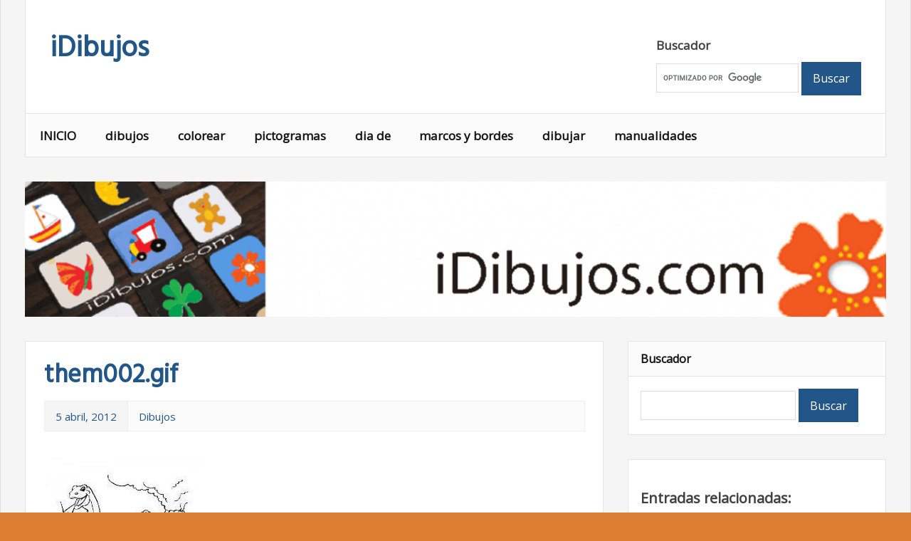

--- FILE ---
content_type: text/html; charset=UTF-8
request_url: https://www.idibujos.com/imagenes-dinosaurios/them002-gif
body_size: 11717
content:
<!DOCTYPE html><html lang="es"><head><meta charset="UTF-8"><meta name="viewport" content="width=device-width, initial-scale=1"><link rel="profile" href="https://gmpg.org/xfn/11"><link rel="pingback" href="https://www.idibujos.com/xmlrpc.php"><meta name='robots' content='index, follow, max-image-preview:large, max-snippet:-1, max-video-preview:-1' /><title>them002.gif - iDibujos</title><meta name="description" content="Dibujos e imágenes sobre them002.gif en iDibujos" /><link rel="canonical" href="https://www.idibujos.com/imagenes-dinosaurios/them002-gif/" /><meta property="og:locale" content="es_ES" /><meta property="og:type" content="article" /><meta property="og:title" content="them002.gif - iDibujos" /><meta property="og:description" content="Dibujos e imágenes sobre them002.gif en iDibujos" /><meta property="og:url" content="https://www.idibujos.com/imagenes-dinosaurios/them002-gif/" /><meta property="og:site_name" content="iDibujos" /><meta property="og:image" content="https://www.idibujos.com/imagenes-dinosaurios/them002-gif" /><meta property="og:image:width" content="600" /><meta property="og:image:height" content="800" /><meta property="og:image:type" content="image/jpeg" /><meta name="twitter:card" content="summary_large_image" /><meta name="twitter:site" content="@iDibujos" /> <script type="application/ld+json" class="yoast-schema-graph">{"@context":"https://schema.org","@graph":[{"@type":"WebPage","@id":"https://www.idibujos.com/imagenes-dinosaurios/them002-gif/","url":"https://www.idibujos.com/imagenes-dinosaurios/them002-gif/","name":"them002.gif - iDibujos","isPartOf":{"@id":"https://www.idibujos.com/#website"},"primaryImageOfPage":{"@id":"https://www.idibujos.com/imagenes-dinosaurios/them002-gif/#primaryimage"},"image":{"@id":"https://www.idibujos.com/imagenes-dinosaurios/them002-gif/#primaryimage"},"thumbnailUrl":"https://www.idibujos.com/wp-content/uploads/2012/04/them002.gif.jpg","datePublished":"2012-04-05T22:10:56+00:00","description":"Dibujos e imágenes sobre them002.gif en iDibujos","breadcrumb":{"@id":"https://www.idibujos.com/imagenes-dinosaurios/them002-gif/#breadcrumb"},"inLanguage":"es","potentialAction":[{"@type":"ReadAction","target":["https://www.idibujos.com/imagenes-dinosaurios/them002-gif/"]}]},{"@type":"ImageObject","inLanguage":"es","@id":"https://www.idibujos.com/imagenes-dinosaurios/them002-gif/#primaryimage","url":"https://www.idibujos.com/wp-content/uploads/2012/04/them002.gif.jpg","contentUrl":"https://www.idibujos.com/wp-content/uploads/2012/04/them002.gif.jpg","width":"600","height":"800"},{"@type":"BreadcrumbList","@id":"https://www.idibujos.com/imagenes-dinosaurios/them002-gif/#breadcrumb","itemListElement":[{"@type":"ListItem","position":1,"name":"Portada","item":"https://www.idibujos.com/"},{"@type":"ListItem","position":2,"name":"IMAGENES DINOSAURIOS","item":"https://www.idibujos.com/imagenes-dinosaurios"},{"@type":"ListItem","position":3,"name":"them002.gif"}]},{"@type":"WebSite","@id":"https://www.idibujos.com/#website","url":"https://www.idibujos.com/","name":"iDibujos","description":"Dibujos para imprimir y colorear.","potentialAction":[{"@type":"SearchAction","target":{"@type":"EntryPoint","urlTemplate":"https://www.idibujos.com/?s={search_term_string}"},"query-input":{"@type":"PropertyValueSpecification","valueRequired":true,"valueName":"search_term_string"}}],"inLanguage":"es"}]}</script> <link rel='dns-prefetch' href='//www.googletagmanager.com' /><link rel='dns-prefetch' href='//fonts.googleapis.com' /><link rel='dns-prefetch' href='//pagead2.googlesyndication.com' /><link rel="alternate" type="application/rss+xml" title="iDibujos &raquo; Feed" href="https://www.idibujos.com/feed" /><link rel="alternate" type="application/rss+xml" title="iDibujos &raquo; Feed de los comentarios" href="https://www.idibujos.com/comments/feed" /><link rel="alternate" title="oEmbed (JSON)" type="application/json+oembed" href="https://www.idibujos.com/wp-json/oembed/1.0/embed?url=https%3A%2F%2Fwww.idibujos.com%2Fimagenes-dinosaurios%2Fthem002-gif" /><link rel="alternate" title="oEmbed (XML)" type="text/xml+oembed" href="https://www.idibujos.com/wp-json/oembed/1.0/embed?url=https%3A%2F%2Fwww.idibujos.com%2Fimagenes-dinosaurios%2Fthem002-gif&#038;format=xml" /><style id='wp-img-auto-sizes-contain-inline-css' type='text/css'>img:is([sizes=auto i],[sizes^="auto," i]){contain-intrinsic-size:3000px 1500px}
/*# sourceURL=wp-img-auto-sizes-contain-inline-css */</style><style id='wp-emoji-styles-inline-css' type='text/css'>img.wp-smiley, img.emoji {
		display: inline !important;
		border: none !important;
		box-shadow: none !important;
		height: 1em !important;
		width: 1em !important;
		margin: 0 0.07em !important;
		vertical-align: -0.1em !important;
		background: none !important;
		padding: 0 !important;
	}
/*# sourceURL=wp-emoji-styles-inline-css */</style><link rel='stylesheet' id='wp-block-library-css' href='https://www.idibujos.com/wp-includes/css/dist/block-library/style.min.css?ver=4516cb34b3e402b814f9233c4cff9a11' type='text/css' media='all' /><style id='global-styles-inline-css' type='text/css'>:root{--wp--preset--aspect-ratio--square: 1;--wp--preset--aspect-ratio--4-3: 4/3;--wp--preset--aspect-ratio--3-4: 3/4;--wp--preset--aspect-ratio--3-2: 3/2;--wp--preset--aspect-ratio--2-3: 2/3;--wp--preset--aspect-ratio--16-9: 16/9;--wp--preset--aspect-ratio--9-16: 9/16;--wp--preset--color--black: #000000;--wp--preset--color--cyan-bluish-gray: #abb8c3;--wp--preset--color--white: #ffffff;--wp--preset--color--pale-pink: #f78da7;--wp--preset--color--vivid-red: #cf2e2e;--wp--preset--color--luminous-vivid-orange: #ff6900;--wp--preset--color--luminous-vivid-amber: #fcb900;--wp--preset--color--light-green-cyan: #7bdcb5;--wp--preset--color--vivid-green-cyan: #00d084;--wp--preset--color--pale-cyan-blue: #8ed1fc;--wp--preset--color--vivid-cyan-blue: #0693e3;--wp--preset--color--vivid-purple: #9b51e0;--wp--preset--gradient--vivid-cyan-blue-to-vivid-purple: linear-gradient(135deg,rgb(6,147,227) 0%,rgb(155,81,224) 100%);--wp--preset--gradient--light-green-cyan-to-vivid-green-cyan: linear-gradient(135deg,rgb(122,220,180) 0%,rgb(0,208,130) 100%);--wp--preset--gradient--luminous-vivid-amber-to-luminous-vivid-orange: linear-gradient(135deg,rgb(252,185,0) 0%,rgb(255,105,0) 100%);--wp--preset--gradient--luminous-vivid-orange-to-vivid-red: linear-gradient(135deg,rgb(255,105,0) 0%,rgb(207,46,46) 100%);--wp--preset--gradient--very-light-gray-to-cyan-bluish-gray: linear-gradient(135deg,rgb(238,238,238) 0%,rgb(169,184,195) 100%);--wp--preset--gradient--cool-to-warm-spectrum: linear-gradient(135deg,rgb(74,234,220) 0%,rgb(151,120,209) 20%,rgb(207,42,186) 40%,rgb(238,44,130) 60%,rgb(251,105,98) 80%,rgb(254,248,76) 100%);--wp--preset--gradient--blush-light-purple: linear-gradient(135deg,rgb(255,206,236) 0%,rgb(152,150,240) 100%);--wp--preset--gradient--blush-bordeaux: linear-gradient(135deg,rgb(254,205,165) 0%,rgb(254,45,45) 50%,rgb(107,0,62) 100%);--wp--preset--gradient--luminous-dusk: linear-gradient(135deg,rgb(255,203,112) 0%,rgb(199,81,192) 50%,rgb(65,88,208) 100%);--wp--preset--gradient--pale-ocean: linear-gradient(135deg,rgb(255,245,203) 0%,rgb(182,227,212) 50%,rgb(51,167,181) 100%);--wp--preset--gradient--electric-grass: linear-gradient(135deg,rgb(202,248,128) 0%,rgb(113,206,126) 100%);--wp--preset--gradient--midnight: linear-gradient(135deg,rgb(2,3,129) 0%,rgb(40,116,252) 100%);--wp--preset--font-size--small: 13px;--wp--preset--font-size--medium: 20px;--wp--preset--font-size--large: 36px;--wp--preset--font-size--x-large: 42px;--wp--preset--spacing--20: 0.44rem;--wp--preset--spacing--30: 0.67rem;--wp--preset--spacing--40: 1rem;--wp--preset--spacing--50: 1.5rem;--wp--preset--spacing--60: 2.25rem;--wp--preset--spacing--70: 3.38rem;--wp--preset--spacing--80: 5.06rem;--wp--preset--shadow--natural: 6px 6px 9px rgba(0, 0, 0, 0.2);--wp--preset--shadow--deep: 12px 12px 50px rgba(0, 0, 0, 0.4);--wp--preset--shadow--sharp: 6px 6px 0px rgba(0, 0, 0, 0.2);--wp--preset--shadow--outlined: 6px 6px 0px -3px rgb(255, 255, 255), 6px 6px rgb(0, 0, 0);--wp--preset--shadow--crisp: 6px 6px 0px rgb(0, 0, 0);}:where(.is-layout-flex){gap: 0.5em;}:where(.is-layout-grid){gap: 0.5em;}body .is-layout-flex{display: flex;}.is-layout-flex{flex-wrap: wrap;align-items: center;}.is-layout-flex > :is(*, div){margin: 0;}body .is-layout-grid{display: grid;}.is-layout-grid > :is(*, div){margin: 0;}:where(.wp-block-columns.is-layout-flex){gap: 2em;}:where(.wp-block-columns.is-layout-grid){gap: 2em;}:where(.wp-block-post-template.is-layout-flex){gap: 1.25em;}:where(.wp-block-post-template.is-layout-grid){gap: 1.25em;}.has-black-color{color: var(--wp--preset--color--black) !important;}.has-cyan-bluish-gray-color{color: var(--wp--preset--color--cyan-bluish-gray) !important;}.has-white-color{color: var(--wp--preset--color--white) !important;}.has-pale-pink-color{color: var(--wp--preset--color--pale-pink) !important;}.has-vivid-red-color{color: var(--wp--preset--color--vivid-red) !important;}.has-luminous-vivid-orange-color{color: var(--wp--preset--color--luminous-vivid-orange) !important;}.has-luminous-vivid-amber-color{color: var(--wp--preset--color--luminous-vivid-amber) !important;}.has-light-green-cyan-color{color: var(--wp--preset--color--light-green-cyan) !important;}.has-vivid-green-cyan-color{color: var(--wp--preset--color--vivid-green-cyan) !important;}.has-pale-cyan-blue-color{color: var(--wp--preset--color--pale-cyan-blue) !important;}.has-vivid-cyan-blue-color{color: var(--wp--preset--color--vivid-cyan-blue) !important;}.has-vivid-purple-color{color: var(--wp--preset--color--vivid-purple) !important;}.has-black-background-color{background-color: var(--wp--preset--color--black) !important;}.has-cyan-bluish-gray-background-color{background-color: var(--wp--preset--color--cyan-bluish-gray) !important;}.has-white-background-color{background-color: var(--wp--preset--color--white) !important;}.has-pale-pink-background-color{background-color: var(--wp--preset--color--pale-pink) !important;}.has-vivid-red-background-color{background-color: var(--wp--preset--color--vivid-red) !important;}.has-luminous-vivid-orange-background-color{background-color: var(--wp--preset--color--luminous-vivid-orange) !important;}.has-luminous-vivid-amber-background-color{background-color: var(--wp--preset--color--luminous-vivid-amber) !important;}.has-light-green-cyan-background-color{background-color: var(--wp--preset--color--light-green-cyan) !important;}.has-vivid-green-cyan-background-color{background-color: var(--wp--preset--color--vivid-green-cyan) !important;}.has-pale-cyan-blue-background-color{background-color: var(--wp--preset--color--pale-cyan-blue) !important;}.has-vivid-cyan-blue-background-color{background-color: var(--wp--preset--color--vivid-cyan-blue) !important;}.has-vivid-purple-background-color{background-color: var(--wp--preset--color--vivid-purple) !important;}.has-black-border-color{border-color: var(--wp--preset--color--black) !important;}.has-cyan-bluish-gray-border-color{border-color: var(--wp--preset--color--cyan-bluish-gray) !important;}.has-white-border-color{border-color: var(--wp--preset--color--white) !important;}.has-pale-pink-border-color{border-color: var(--wp--preset--color--pale-pink) !important;}.has-vivid-red-border-color{border-color: var(--wp--preset--color--vivid-red) !important;}.has-luminous-vivid-orange-border-color{border-color: var(--wp--preset--color--luminous-vivid-orange) !important;}.has-luminous-vivid-amber-border-color{border-color: var(--wp--preset--color--luminous-vivid-amber) !important;}.has-light-green-cyan-border-color{border-color: var(--wp--preset--color--light-green-cyan) !important;}.has-vivid-green-cyan-border-color{border-color: var(--wp--preset--color--vivid-green-cyan) !important;}.has-pale-cyan-blue-border-color{border-color: var(--wp--preset--color--pale-cyan-blue) !important;}.has-vivid-cyan-blue-border-color{border-color: var(--wp--preset--color--vivid-cyan-blue) !important;}.has-vivid-purple-border-color{border-color: var(--wp--preset--color--vivid-purple) !important;}.has-vivid-cyan-blue-to-vivid-purple-gradient-background{background: var(--wp--preset--gradient--vivid-cyan-blue-to-vivid-purple) !important;}.has-light-green-cyan-to-vivid-green-cyan-gradient-background{background: var(--wp--preset--gradient--light-green-cyan-to-vivid-green-cyan) !important;}.has-luminous-vivid-amber-to-luminous-vivid-orange-gradient-background{background: var(--wp--preset--gradient--luminous-vivid-amber-to-luminous-vivid-orange) !important;}.has-luminous-vivid-orange-to-vivid-red-gradient-background{background: var(--wp--preset--gradient--luminous-vivid-orange-to-vivid-red) !important;}.has-very-light-gray-to-cyan-bluish-gray-gradient-background{background: var(--wp--preset--gradient--very-light-gray-to-cyan-bluish-gray) !important;}.has-cool-to-warm-spectrum-gradient-background{background: var(--wp--preset--gradient--cool-to-warm-spectrum) !important;}.has-blush-light-purple-gradient-background{background: var(--wp--preset--gradient--blush-light-purple) !important;}.has-blush-bordeaux-gradient-background{background: var(--wp--preset--gradient--blush-bordeaux) !important;}.has-luminous-dusk-gradient-background{background: var(--wp--preset--gradient--luminous-dusk) !important;}.has-pale-ocean-gradient-background{background: var(--wp--preset--gradient--pale-ocean) !important;}.has-electric-grass-gradient-background{background: var(--wp--preset--gradient--electric-grass) !important;}.has-midnight-gradient-background{background: var(--wp--preset--gradient--midnight) !important;}.has-small-font-size{font-size: var(--wp--preset--font-size--small) !important;}.has-medium-font-size{font-size: var(--wp--preset--font-size--medium) !important;}.has-large-font-size{font-size: var(--wp--preset--font-size--large) !important;}.has-x-large-font-size{font-size: var(--wp--preset--font-size--x-large) !important;}
/*# sourceURL=global-styles-inline-css */</style><style id='classic-theme-styles-inline-css' type='text/css'>/*! This file is auto-generated */
.wp-block-button__link{color:#fff;background-color:#32373c;border-radius:9999px;box-shadow:none;text-decoration:none;padding:calc(.667em + 2px) calc(1.333em + 2px);font-size:1.125em}.wp-block-file__button{background:#32373c;color:#fff;text-decoration:none}
/*# sourceURL=/wp-includes/css/classic-themes.min.css */</style><link rel='stylesheet' id='cmplz-general-css' href='https://www.idibujos.com/wp-content/plugins/complianz-gdpr/assets/css/cookieblocker.min.css?ver=1741724570' type='text/css' media='all' /><link rel='stylesheet' id='crp-style-grid-css' href='https://www.idibujos.com/wp-content/plugins/contextual-related-posts/css/grid.min.css?ver=4.1.0' type='text/css' media='all' /><style id='crp-style-grid-inline-css' type='text/css'>.crp_related.crp-grid ul li a.crp_link {
				grid-template-rows: 150px auto;
			}
			.crp_related.crp-grid ul {
				grid-template-columns: repeat(auto-fill, minmax(150px, 1fr));
			}
			
/*# sourceURL=crp-style-grid-inline-css */</style><link rel='stylesheet' id='zeemagazine-stylesheet-css' href='https://www.idibujos.com/wp-content/cache/autoptimize/css/autoptimize_single_819beedd35910f1797ccdf696210d2b6.css?ver=4516cb34b3e402b814f9233c4cff9a11' type='text/css' media='all' /><link rel='stylesheet' id='zeemagazine-genericons-css' href='https://www.idibujos.com/wp-content/cache/autoptimize/css/autoptimize_single_5ac895a32cdbb267fbefed5d50109b5b.css?ver=4516cb34b3e402b814f9233c4cff9a11' type='text/css' media='all' /><link rel='stylesheet' id='zeemagazine-default-fonts-css' href='//fonts.googleapis.com/css?family=Open+Sans%7CHind&#038;subset=latin%2Clatin-ext' type='text/css' media='all' /> <script type="text/javascript" src="https://www.idibujos.com/wp-includes/js/jquery/jquery.min.js?ver=3.7.1" id="jquery-core-js"></script> <script type="text/javascript" src="https://www.idibujos.com/wp-includes/js/jquery/jquery-migrate.min.js?ver=3.4.1" id="jquery-migrate-js"></script> <script type="text/javascript" src="https://www.idibujos.com/wp-content/themes/zeemagazine/js/navigation.js?ver=4516cb34b3e402b814f9233c4cff9a11" id="zeemagazine-jquery-navigation-js"></script> <script type="text/javascript" src="https://www.idibujos.com/wp-content/themes/zeemagazine/js/sidebar.js?ver=4516cb34b3e402b814f9233c4cff9a11" id="zeemagazine-jquery-sidebar-js"></script> 
 <script type="text/javascript" src="https://www.googletagmanager.com/gtag/js?id=GT-5R4WJ8H" id="google_gtagjs-js" async></script> <script type="text/javascript" id="google_gtagjs-js-after">window.dataLayer = window.dataLayer || [];function gtag(){dataLayer.push(arguments);}
gtag("set","linker",{"domains":["www.idibujos.com"]});
gtag("js", new Date());
gtag("set", "developer_id.dZTNiMT", true);
gtag("config", "GT-5R4WJ8H");
 window._googlesitekit = window._googlesitekit || {}; window._googlesitekit.throttledEvents = []; window._googlesitekit.gtagEvent = (name, data) => { var key = JSON.stringify( { name, data } ); if ( !! window._googlesitekit.throttledEvents[ key ] ) { return; } window._googlesitekit.throttledEvents[ key ] = true; setTimeout( () => { delete window._googlesitekit.throttledEvents[ key ]; }, 5 ); gtag( "event", name, { ...data, event_source: "site-kit" } ); }; 
//# sourceURL=google_gtagjs-js-after</script> <link rel="https://api.w.org/" href="https://www.idibujos.com/wp-json/" /><link rel="alternate" title="JSON" type="application/json" href="https://www.idibujos.com/wp-json/wp/v2/media/741" /><link rel="EditURI" type="application/rsd+xml" title="RSD" href="https://www.idibujos.com/xmlrpc.php?rsd" /><meta name="generator" content="Site Kit by Google 1.170.0" /><script data-ad-client="ca-pub-3936059839131927" async src="https://pagead2.googlesyndication.com/pagead/js/adsbygoogle.js"></script><link href="https://www.idibujos.com/wp-content/cache/autoptimize/css/autoptimize_single_14f401a3993f8a2732a29f45053e7cea.css" rel="stylesheet" type="text/css" /> <!--[if lt ie 8]><link href="https://www.idibujos.com/wp-content/plugins/picasa-images-express/picasa-image-express-IE.css" rel="stylesheet" type="text/css" /> <![endif]-->  <script language="Javascript">Begin
document.oncontextmenu = function(){return false}
// End</script>  <script type="text/javascript">// IE Evitar seleccion de texto
document.onselectstart=function(){
if (event.srcElement.type != "text" && event.srcElement.type != "textarea" && event.srcElement.type != "password")
return false
else return true;
};

// FIREFOX Evitar seleccion de texto
if (window.sidebar){
document.onmousedown=function(e){
var obj=e.target;
if (obj.tagName.toUpperCase() == "INPUT" || obj.tagName.toUpperCase() == "TEXTAREA" || obj.tagName.toUpperCase() == "PASSWORD")
return true;
/*else if (obj.tagName=="BUTTON"){
return true;
}*/
else
return false;
}
}
// End</script>    <script language="Javascript">// Begin
document.ondragstart = function(){return false}</script> <style>.cmplz-hidden {
					display: none !important;
				}</style><meta name="google-adsense-platform-account" content="ca-host-pub-2644536267352236"><meta name="google-adsense-platform-domain" content="sitekit.withgoogle.com"> <style type="text/css" id="custom-background-css">body.custom-background { background-color: #dd7e35; }</style> <script type="text/javascript" async="async" src="https://pagead2.googlesyndication.com/pagead/js/adsbygoogle.js?client=ca-pub-3936059839131927&amp;host=ca-host-pub-2644536267352236" crossorigin="anonymous"></script> </head><body data-rsssl=1 class="attachment wp-singular attachment-template-default single single-attachment postid-741 attachmentid-741 attachment-jpeg custom-background wp-theme-zeemagazine"><div id="page" class="hfeed site"> <a class="skip-link screen-reader-text" href="#content">Skip to content</a><header id="masthead" class="site-header clearfix" role="banner"><div class="header-main clearfix"><div id="logo" class="site-branding clearfix"> <a href="https://www.idibujos.com/" title="iDibujos" rel="home"><h1 class="site-title">iDibujos</h1> </a></div><div class="header-content-wrap"><div id="header-content" class="header-content clearfix"><div class="header-widgets clearfix"><aside id="text-14" class="header-widget widget_text"><h4 class="header-widget-title">Buscador</h4><div class="textwidget"><form action="https://www.google.es" id="cse-search-box" target="_blank"><div> <input type="hidden" name="cx" value="partner-pub-2437521056158914:4393452630" /> <input type="hidden" name="ie" value="UTF-8" /> <input type="text" name="q" size="18" /> <input type="submit" name="sa" value="Buscar" /></div></form> <script type="text/javascript" src="https://www.google.es/coop/cse/brand?form=cse-search-box&amp;lang=es"></script> </div></aside></div></div></div></div><nav id="main-navigation" class="primary-navigation navigation clearfix" role="navigation"><ul id="menu-menu" class="main-navigation-menu"><li id="menu-item-3256" class="menu-item menu-item-type-custom menu-item-object-custom menu-item-home menu-item-3256"><a href="https://www.idibujos.com">INICIO</a></li><li id="menu-item-3244" class="menu-item menu-item-type-taxonomy menu-item-object-category menu-item-3244"><a href="https://www.idibujos.com/category/dibujos">dibujos</a></li><li id="menu-item-3245" class="menu-item menu-item-type-taxonomy menu-item-object-category menu-item-3245"><a href="https://www.idibujos.com/category/colorear-2">colorear</a></li><li id="menu-item-3246" class="menu-item menu-item-type-taxonomy menu-item-object-category menu-item-3246"><a href="https://www.idibujos.com/category/pictogramas">pictogramas</a></li><li id="menu-item-3247" class="menu-item menu-item-type-taxonomy menu-item-object-category menu-item-3247"><a href="https://www.idibujos.com/category/dia-de">dia de</a></li><li id="menu-item-3248" class="menu-item menu-item-type-taxonomy menu-item-object-category menu-item-3248"><a href="https://www.idibujos.com/category/marcos-y-bordes">marcos y bordes</a></li><li id="menu-item-3249" class="menu-item menu-item-type-taxonomy menu-item-object-category menu-item-3249"><a href="https://www.idibujos.com/category/dibujar">dibujar</a></li><li id="menu-item-3250" class="menu-item menu-item-type-taxonomy menu-item-object-category menu-item-3250"><a href="https://www.idibujos.com/category/manualidades">manualidades</a></li></ul></nav></header><div id="headimg" class="header-image"> <img src="https://www.idibujos.com/wp-content/uploads/2015/03/cropped-idibujos_com.png" /></div><div id="content" class="site-content clearfix"><section id="primary" class="content-area"><main id="main" class="site-main" role="main"><article id="post-741" class="post-741 attachment type-attachment status-inherit hentry"><header class="entry-header"><h1 class="entry-title">them002.gif</h1><div class="entry-meta clearfix"><span class="meta-date"><a href="https://www.idibujos.com/imagenes-dinosaurios/them002-gif" title="22:10" rel="bookmark"><time class="entry-date published updated" datetime="2012-04-05T22:10:56+00:00">5 abril, 2012</time></a></span><span class="meta-author"> <span class="author vcard"><a class="url fn n" href="https://www.idibujos.com/author/idib12xlc" title="View all posts by Dibujos" rel="author">Dibujos</a></span></span></div></header><div class="entry-content clearfix"><div class="entry-thumbnail"></div><p class="attachment"><a href='https://www.idibujos.com/wp-content/uploads/2012/04/them002.gif.jpg'><img fetchpriority="high" decoding="async" width="225" height="300" src="https://www.idibujos.com/wp-content/uploads/2012/04/them002.gif-225x300.jpg" class="attachment-medium size-medium" alt="" srcset="https://www.idibujos.com/wp-content/uploads/2012/04/them002.gif-225x300.jpg 225w, https://www.idibujos.com/wp-content/uploads/2012/04/them002.gif.jpg 600w" sizes="(max-width: 225px) 100vw, 225px" /></a></p><div><p>them002.gif para imprimir y pintar para niños y niñas.</p></div><div><p>En iDibujos tienes muchísimos dibujos como them002.gif totalmente gratis para imprimir, pintar y colorear si lo deseas, para entretenimiento o estudio, ya sea para hacer en casa o en cualquier centro educativo, en clase, en la escuela o colegio y talleres escolares.  También puedes descargar them002.gif.</p></div><div><p>them002.gif</p></div><div><p>Los dibujos son un lenguaje universal que todo el mundo entiende y que es un excelente apoyo a la educación para aprender distintas disciplinas y asignaturas incrementando las habilidades de los niños. A través de los dibujos transmitimos ideas, sentimientos, conocimientos, signos y cualquier otra representación gráfica de forma artística y didáctica, como en them002.gif, que puede ser muy útil para docentes, profesores o profesoras, maestros o maestras y, sobre todo, para alumnos y alumnas.</p><p>Si te ha gustado them002.gif, quizás te pueda interesar las sugerencias educativas que se presentan más abajo o en el menú del blog .</p></div><div class="crp_related     crp-grid"><h3>Entradas relacionadas:</h3><ul><li><a href="https://www.idibujos.com/colorear-nido"     class="crp_link post-2598"><figure><img decoding="async" width="150" height="150" src="https://www.idibujos.com/wp-content/uploads/2025/04/2598_ninho25252520325252520passar.gif-150x150.jpg" class="crp_featured crp_thumb thumbnail" alt="2598_ninho25252520325252520passar.gif" style="" title="COLOREAR NIDO" /></figure><span class="crp_title">COLOREAR NIDO</span></a></li><li><a href="https://www.idibujos.com/dibujos-de-musicos-para-colorear"     class="crp_link post-3569"><figure><img decoding="async" width="150" height="150" src="https://www.idibujos.com/wp-content/uploads/2016/09/Dibujos-de-musicos-para-colorear-150x150.png" class="crp_featured crp_thumb thumbnail" alt="Dibujos de músicos para colorear" style="" title="Dibujos de músicos para colorear" /></figure><span class="crp_title">Dibujos de músicos para colorear</span></a></li><li><a href="https://www.idibujos.com/dibujos-de-fabulas"     class="crp_link post-3198"><figure><img loading="lazy" decoding="async"  width="150" height="150"  src="https://www.idibujos.com/wp-content/uploads/2012/04/them002.gif-150x150.jpg" class="crp_featured crp_thumb thumbnail" alt="DIBUJOS DE FABULAS" title="DIBUJOS DE FABULAS" /></figure><span class="crp_title">DIBUJOS DE FABULAS</span></a></li><li><a href="https://www.idibujos.com/dibujos-a-colorear"     class="crp_link post-2452"><figure><img loading="lazy" decoding="async"  width="150" height="150"  src="https://www.idibujos.com/wp-content/uploads/2012/04/them002.gif-150x150.jpg" class="crp_featured crp_thumb thumbnail" alt="Dibujos a colorear" title="Dibujos a colorear" /></figure><span class="crp_title">Dibujos a colorear</span></a></li><li><a href="https://www.idibujos.com/quaker"     class="crp_link post-856"><figure><img loading="lazy" decoding="async"  width="150" height="150"  src="https://www.idibujos.com/wp-content/uploads/2012/04/them002.gif-150x150.jpg" class="crp_featured crp_thumb thumbnail" alt="QUAKER" title="QUAKER" /></figure><span class="crp_title">QUAKER</span></a></li><li><a href="https://www.idibujos.com/dibujos-sobre-el-clima"     class="crp_link post-3539"><figure><img loading="lazy" decoding="async" width="150" height="150" src="https://www.idibujos.com/wp-content/uploads/2015/05/dibujos_CLIMA-150x150.jpg" class="crp_featured crp_thumb thumbnail" alt="dibujos_CLIMA" style="" title="Dibujos sobre el clima" /></figure><span class="crp_title">Dibujos sobre el clima</span></a></li><li><a href="https://www.idibujos.com/dibujos-de-banana"     class="crp_link post-3125"><figure><img loading="lazy" decoding="async"  width="150" height="150"  src="https://www.idibujos.com/wp-content/uploads/2012/04/them002.gif-150x150.jpg" class="crp_featured crp_thumb thumbnail" alt="Dibujos de banana" title="Dibujos de banana" /></figure><span class="crp_title">Dibujos de banana</span></a></li><li><a href="https://www.idibujos.com/dibujos-portal-de-belen"     class="crp_link post-3193"><figure><img loading="lazy" decoding="async"  width="150" height="150"  src="https://www.idibujos.com/wp-content/uploads/2012/04/them002.gif-150x150.jpg" class="crp_featured crp_thumb thumbnail" alt="DIBUJOS PORTAL DE BELEN" title="DIBUJOS PORTAL DE BELEN" /></figure><span class="crp_title">DIBUJOS PORTAL DE BELEN</span></a></li><li><a href="https://www.idibujos.com/dibujos-grupos-de-pinguinos"     class="crp_link post-2045"><figure><img loading="lazy" decoding="async"  width="150" height="150"  src="https://www.idibujos.com/wp-content/uploads/2012/04/them002.gif-150x150.jpg" class="crp_featured crp_thumb thumbnail" alt="DIBUJOS GRUPOS DE PINGUINOS " title="DIBUJOS GRUPOS DE PINGUINOS " /></figure><span class="crp_title">DIBUJOS GRUPOS DE PINGUINOS</span></a></li><li><a href="https://www.idibujos.com/dibujos-de-tomates"     class="crp_link post-2984"><figure><img loading="lazy" decoding="async"  width="150" height="150"  src="https://www.idibujos.com/wp-content/uploads/2012/04/them002.gif-150x150.jpg" class="crp_featured crp_thumb thumbnail" alt="Dibujos de tomates" title="Dibujos de tomates" /></figure><span class="crp_title">Dibujos de tomates</span></a></li><li><a href="https://www.idibujos.com/dibujos-de-peras-para-colorear"     class="crp_link post-3115"><figure><img loading="lazy" decoding="async"  width="150" height="150"  src="https://www.idibujos.com/wp-content/uploads/2012/04/them002.gif-150x150.jpg" class="crp_featured crp_thumb thumbnail" alt="Dibujos de peras para colorear" title="Dibujos de peras para colorear" /></figure><span class="crp_title">Dibujos de peras para colorear</span></a></li><li><a href="https://www.idibujos.com/dibujos-de-gatitos"     class="crp_link post-2750"><figure><img loading="lazy" decoding="async" width="150" height="150" src="https://www.idibujos.com/wp-content/uploads/2025/04/2750_gatinho-150x150.jpg" class="crp_featured crp_thumb thumbnail" alt="2750_gatinho" style="" title="DIBUJOS DE GATITOS" /></figure><span class="crp_title">DIBUJOS DE GATITOS</span></a></li></ul><div class="crp_clear"></div></div><div class="page-links"></div></div><footer class="entry-footer clearfix"> <span class="meta-category clearfix"></span></footer></article></main></section><section id="secondary" class="sidebar widget-area clearfix" role="complementary"><aside id="text-19" class="widget widget_text clearfix"><div class="widget-header"><h3 class="widget-title">Buscador</h3></div><div class="textwidget"><form action="https://www.google.es" id="cse-search-box" target="_blank"><div> <input type="hidden" name="cx" value="partner-pub-3936059839131927:7333008081" /> <input type="hidden" name="ie" value="UTF-8" /> <input type="text" name="q" size="20" /> <input type="submit" name="sa" value="Buscar" /></div></form> <script type="text/javascript" src="https://www.google.es/coop/cse/brand?form=cse-search-box&amp;lang=es"></script> </div></aside><aside id="block-3" class="widget widget_block clearfix"><div class="crp_related   crp_related_block   crp-grid"><h3>Entradas relacionadas:</h3><ul><li><a href="https://www.idibujos.com/dibujos-de-juguetes-para-imprimir"     class="crp_link post-3549"><figure><img loading="lazy" decoding="async" width="150" height="150" src="https://www.idibujos.com/wp-content/uploads/2015/05/dibujos_de_juguetes-150x150.jpg" class="crp_featured crp_thumb thumbnail" alt="dibujos_de_juguetes" style="" title="Dibujos de juguetes para imprimir" /></figure><span class="crp_title">Dibujos de juguetes para imprimir</span></a></li><li><a href="https://www.idibujos.com/dibujos-de-peras-para-colorear"     class="crp_link post-3115"><figure><img loading="lazy" decoding="async"  width="150" height="150"  src="https://www.idibujos.com/wp-content/uploads/2012/04/them002.gif-150x150.jpg" class="crp_featured crp_thumb thumbnail" alt="Dibujos de peras para colorear" title="Dibujos de peras para colorear" /></figure><span class="crp_title">Dibujos de peras para colorear</span></a></li><li><a href="https://www.idibujos.com/dibujos-de-fabulas"     class="crp_link post-3198"><figure><img loading="lazy" decoding="async"  width="150" height="150"  src="https://www.idibujos.com/wp-content/uploads/2012/04/them002.gif-150x150.jpg" class="crp_featured crp_thumb thumbnail" alt="DIBUJOS DE FABULAS" title="DIBUJOS DE FABULAS" /></figure><span class="crp_title">DIBUJOS DE FABULAS</span></a></li><li><a href="https://www.idibujos.com/dia-del-idioma"     class="crp_link post-1683"><figure><img loading="lazy" decoding="async"  width="150" height="150"  src="https://www.idibujos.com/wp-content/uploads/2012/04/them002.gif-150x150.jpg" class="crp_featured crp_thumb thumbnail" alt="DIA DEL IDIOMA" title="DIA DEL IDIOMA" /></figure><span class="crp_title">DIA DEL IDIOMA</span></a></li><li><a href="https://www.idibujos.com/dibujos-de-caramelos"     class="crp_link post-2993"><figure><img loading="lazy" decoding="async" width="150" height="150" src="https://www.idibujos.com/wp-content/uploads/2025/04/2993_caramelos1.gif-150x150.jpg" class="crp_featured crp_thumb thumbnail" alt="2993_caramelos1.gif" style="" title="Dibujos de caramelos" /></figure><span class="crp_title">Dibujos de caramelos</span></a></li><li><a href="https://www.idibujos.com/dibujos-de-paisajes"     class="crp_link post-3285"><figure><img loading="lazy" decoding="async"  width="150" height="150"  src="https://www.idibujos.com/wp-content/uploads/2012/04/them002.gif-150x150.jpg" class="crp_featured crp_thumb thumbnail" alt="Dibujos de paisajes" title="Dibujos de paisajes" /></figure><span class="crp_title">Dibujos de paisajes</span></a></li><li><a href="https://www.idibujos.com/actividades-dia-de-la-escarapela"     class="crp_link post-1669"><figure><img loading="lazy" decoding="async"  width="150" height="150"  src="https://www.idibujos.com/wp-content/uploads/2012/04/them002.gif-150x150.jpg" class="crp_featured crp_thumb thumbnail" alt="ACTIVIDADES DIA DE LA ESCARAPELA" title="ACTIVIDADES DIA DE LA ESCARAPELA" /></figure><span class="crp_title">ACTIVIDADES DIA DE LA ESCARAPELA</span></a></li><li><a href="https://www.idibujos.com/dibujos-de-banana"     class="crp_link post-3125"><figure><img loading="lazy" decoding="async"  width="150" height="150"  src="https://www.idibujos.com/wp-content/uploads/2012/04/them002.gif-150x150.jpg" class="crp_featured crp_thumb thumbnail" alt="Dibujos de banana" title="Dibujos de banana" /></figure><span class="crp_title">Dibujos de banana</span></a></li><li><a href="https://www.idibujos.com/tortugas-para-pintar"     class="crp_link post-2607"><figure><img loading="lazy" decoding="async"  width="150" height="150"  src="https://www.idibujos.com/wp-content/uploads/2012/04/them002.gif-150x150.jpg" class="crp_featured crp_thumb thumbnail" alt="TORTUGAS PARA PINTAR" title="TORTUGAS PARA PINTAR" /></figure><span class="crp_title">TORTUGAS PARA PINTAR</span></a></li><li><a href="https://www.idibujos.com/nacimientos-para-colorear"     class="crp_link post-3289"><figure><img loading="lazy" decoding="async"  width="150" height="150"  src="https://www.idibujos.com/wp-content/uploads/2012/04/them002.gif-150x150.jpg" class="crp_featured crp_thumb thumbnail" alt="Nacimientos para colorear" title="Nacimientos para colorear" /></figure><span class="crp_title">Nacimientos para colorear</span></a></li><li><a href="https://www.idibujos.com/dibujos-del-zoo-para-colorear"     class="crp_link post-2733"><figure><img loading="lazy" decoding="async"  width="150" height="150"  src="https://www.idibujos.com/wp-content/uploads/2012/04/them002.gif-150x150.jpg" class="crp_featured crp_thumb thumbnail" alt="DIBUJOS DEL ZOO PARA COLOREAR" title="DIBUJOS DEL ZOO PARA COLOREAR" /></figure><span class="crp_title">DIBUJOS DEL ZOO PARA COLOREAR</span></a></li><li><a href="https://www.idibujos.com/dibujos-sobre-el-clima"     class="crp_link post-3539"><figure><img loading="lazy" decoding="async" width="150" height="150" src="https://www.idibujos.com/wp-content/uploads/2015/05/dibujos_CLIMA-150x150.jpg" class="crp_featured crp_thumb thumbnail" alt="dibujos_CLIMA" style="" title="Dibujos sobre el clima" /></figure><span class="crp_title">Dibujos sobre el clima</span></a></li></ul><div class="crp_clear"></div></div></aside></section></div><footer id="colophon" class="site-footer clearfix" role="contentinfo"><div class="footer-main container clearfix"><div id="footer-text" class="site-info"> <span class="credit-link"> Powered by <a href="http://wordpress.org" title="WordPress">WordPress</a> and <a href="http://themezee.com/themes/zeemagazine/" title="zeeMagazine WordPress Theme">zeeMagazine</a>. </span></div><nav id="footer-links" class="footer-navigation navigation clearfix" role="navigation"><ul id="menu-legal" class="footer-navigation-menu"><li id="menu-item-3607" class="menu-item menu-item-type-post_type menu-item-object-page menu-item-3607"><a href="https://www.idibujos.com/politica-de-privacidad">Política de Privacidad</a></li><li id="menu-item-3606" class="menu-item menu-item-type-post_type menu-item-object-page menu-item-3606"><a href="https://www.idibujos.com/contacto">Contacto</a></li><li id="menu-item-3640" class="menu-item menu-item-type-post_type menu-item-object-page menu-item-3640"><a href="https://www.idibujos.com/politica-de-cookies-ue">Política de cookies (UE)</a></li></ul></nav></div></footer></div> <script type="speculationrules">{"prefetch":[{"source":"document","where":{"and":[{"href_matches":"/*"},{"not":{"href_matches":["/wp-*.php","/wp-admin/*","/wp-content/uploads/*","/wp-content/*","/wp-content/plugins/*","/wp-content/themes/zeemagazine/*","/*\\?(.+)"]}},{"not":{"selector_matches":"a[rel~=\"nofollow\"]"}},{"not":{"selector_matches":".no-prefetch, .no-prefetch a"}}]},"eagerness":"conservative"}]}</script> <center><script async src="https://pagead2.googlesyndication.com/pagead/js/adsbygoogle.js"></script> <ins class="adsbygoogle"
 style="display:block"
 data-ad-format="autorelaxed"
 data-ad-client="ca-pub-3936059839131927"
 data-ad-slot="2353494501"></ins> <script>(adsbygoogle = window.adsbygoogle || []).push({});</script></center><div id="cmplz-cookiebanner-container"><div class="cmplz-cookiebanner cmplz-hidden banner-1 bottom-right-view-preferences optin cmplz-bottom-right cmplz-categories-type-view-preferences" aria-modal="true" data-nosnippet="true" role="dialog" aria-live="polite" aria-labelledby="cmplz-header-1-optin" aria-describedby="cmplz-message-1-optin"><div class="cmplz-header"><div class="cmplz-logo"></div><div class="cmplz-title" id="cmplz-header-1-optin">Manage Cookie Consent</div><div class="cmplz-close" tabindex="0" role="button" aria-label="Cerrar ventana"> <svg aria-hidden="true" focusable="false" data-prefix="fas" data-icon="times" class="svg-inline--fa fa-times fa-w-11" role="img" xmlns="http://www.w3.org/2000/svg" viewBox="0 0 352 512"><path fill="currentColor" d="M242.72 256l100.07-100.07c12.28-12.28 12.28-32.19 0-44.48l-22.24-22.24c-12.28-12.28-32.19-12.28-44.48 0L176 189.28 75.93 89.21c-12.28-12.28-32.19-12.28-44.48 0L9.21 111.45c-12.28 12.28-12.28 32.19 0 44.48L109.28 256 9.21 356.07c-12.28 12.28-12.28 32.19 0 44.48l22.24 22.24c12.28 12.28 32.2 12.28 44.48 0L176 322.72l100.07 100.07c12.28 12.28 32.2 12.28 44.48 0l22.24-22.24c12.28-12.28 12.28-32.19 0-44.48L242.72 256z"></path></svg></div></div><div class="cmplz-divider cmplz-divider-header"></div><div class="cmplz-body"><div class="cmplz-message" id="cmplz-message-1-optin">To provide the best experiences, we use technologies like cookies to store and/or access device information. Consenting to these technologies will allow us to process data such as browsing behavior or unique IDs on this site. Not consenting or withdrawing consent, may adversely affect certain features and functions.</div><div class="cmplz-categories"> <details class="cmplz-category cmplz-functional" > <summary> <span class="cmplz-category-header"> <span class="cmplz-category-title">Functional</span> <span class='cmplz-always-active'> <span class="cmplz-banner-checkbox"> <input type="checkbox"
 id="cmplz-functional-optin"
 data-category="cmplz_functional"
 class="cmplz-consent-checkbox cmplz-functional"
 size="40"
 value="1"/> <label class="cmplz-label" for="cmplz-functional-optin"><span class="screen-reader-text">Functional</span></label> </span> Siempre activo </span> <span class="cmplz-icon cmplz-open"> <svg xmlns="http://www.w3.org/2000/svg" viewBox="0 0 448 512"  height="18" ><path d="M224 416c-8.188 0-16.38-3.125-22.62-9.375l-192-192c-12.5-12.5-12.5-32.75 0-45.25s32.75-12.5 45.25 0L224 338.8l169.4-169.4c12.5-12.5 32.75-12.5 45.25 0s12.5 32.75 0 45.25l-192 192C240.4 412.9 232.2 416 224 416z"/></svg> </span> </span> </summary><div class="cmplz-description"> <span class="cmplz-description-functional">The technical storage or access is strictly necessary for the legitimate purpose of enabling the use of a specific service explicitly requested by the subscriber or user, or for the sole purpose of carrying out the transmission of a communication over an electronic communications network.</span></div> </details> <details class="cmplz-category cmplz-preferences" > <summary> <span class="cmplz-category-header"> <span class="cmplz-category-title">Preferences</span> <span class="cmplz-banner-checkbox"> <input type="checkbox"
 id="cmplz-preferences-optin"
 data-category="cmplz_preferences"
 class="cmplz-consent-checkbox cmplz-preferences"
 size="40"
 value="1"/> <label class="cmplz-label" for="cmplz-preferences-optin"><span class="screen-reader-text">Preferences</span></label> </span> <span class="cmplz-icon cmplz-open"> <svg xmlns="http://www.w3.org/2000/svg" viewBox="0 0 448 512"  height="18" ><path d="M224 416c-8.188 0-16.38-3.125-22.62-9.375l-192-192c-12.5-12.5-12.5-32.75 0-45.25s32.75-12.5 45.25 0L224 338.8l169.4-169.4c12.5-12.5 32.75-12.5 45.25 0s12.5 32.75 0 45.25l-192 192C240.4 412.9 232.2 416 224 416z"/></svg> </span> </span> </summary><div class="cmplz-description"> <span class="cmplz-description-preferences">The technical storage or access is necessary for the legitimate purpose of storing preferences that are not requested by the subscriber or user.</span></div> </details> <details class="cmplz-category cmplz-statistics" > <summary> <span class="cmplz-category-header"> <span class="cmplz-category-title">Statistics</span> <span class="cmplz-banner-checkbox"> <input type="checkbox"
 id="cmplz-statistics-optin"
 data-category="cmplz_statistics"
 class="cmplz-consent-checkbox cmplz-statistics"
 size="40"
 value="1"/> <label class="cmplz-label" for="cmplz-statistics-optin"><span class="screen-reader-text">Statistics</span></label> </span> <span class="cmplz-icon cmplz-open"> <svg xmlns="http://www.w3.org/2000/svg" viewBox="0 0 448 512"  height="18" ><path d="M224 416c-8.188 0-16.38-3.125-22.62-9.375l-192-192c-12.5-12.5-12.5-32.75 0-45.25s32.75-12.5 45.25 0L224 338.8l169.4-169.4c12.5-12.5 32.75-12.5 45.25 0s12.5 32.75 0 45.25l-192 192C240.4 412.9 232.2 416 224 416z"/></svg> </span> </span> </summary><div class="cmplz-description"> <span class="cmplz-description-statistics">The technical storage or access that is used exclusively for statistical purposes.</span> <span class="cmplz-description-statistics-anonymous">The technical storage or access that is used exclusively for anonymous statistical purposes. Without a subpoena, voluntary compliance on the part of your Internet Service Provider, or additional records from a third party, information stored or retrieved for this purpose alone cannot usually be used to identify you.</span></div> </details> <details class="cmplz-category cmplz-marketing" > <summary> <span class="cmplz-category-header"> <span class="cmplz-category-title">Marketing</span> <span class="cmplz-banner-checkbox"> <input type="checkbox"
 id="cmplz-marketing-optin"
 data-category="cmplz_marketing"
 class="cmplz-consent-checkbox cmplz-marketing"
 size="40"
 value="1"/> <label class="cmplz-label" for="cmplz-marketing-optin"><span class="screen-reader-text">Marketing</span></label> </span> <span class="cmplz-icon cmplz-open"> <svg xmlns="http://www.w3.org/2000/svg" viewBox="0 0 448 512"  height="18" ><path d="M224 416c-8.188 0-16.38-3.125-22.62-9.375l-192-192c-12.5-12.5-12.5-32.75 0-45.25s32.75-12.5 45.25 0L224 338.8l169.4-169.4c12.5-12.5 32.75-12.5 45.25 0s12.5 32.75 0 45.25l-192 192C240.4 412.9 232.2 416 224 416z"/></svg> </span> </span> </summary><div class="cmplz-description"> <span class="cmplz-description-marketing">The technical storage or access is required to create user profiles to send advertising, or to track the user on a website or across several websites for similar marketing purposes.</span></div> </details></div></div><div class="cmplz-links cmplz-information"><ul><li><a class="cmplz-link cmplz-manage-options cookie-statement" href="#" data-relative_url="#cmplz-manage-consent-container">Administrar opciones</a></li><li><a class="cmplz-link cmplz-manage-third-parties cookie-statement" href="#" data-relative_url="#cmplz-cookies-overview">Gestionar los servicios</a></li><li><a class="cmplz-link cmplz-manage-vendors tcf cookie-statement" href="#" data-relative_url="#cmplz-tcf-wrapper">Gestionar {vendor_count} proveedores</a></li><li><a class="cmplz-link cmplz-external cmplz-read-more-purposes tcf" target="_blank" rel="noopener noreferrer nofollow" href="https://cookiedatabase.org/tcf/purposes/" aria-label="Read more about TCF purposes on Cookie Database">Leer más sobre estos propósitos</a></li></ul></div><div class="cmplz-divider cmplz-footer"></div><div class="cmplz-buttons"> <button class="cmplz-btn cmplz-accept">Accept</button> <button class="cmplz-btn cmplz-deny">Deny</button> <button class="cmplz-btn cmplz-view-preferences">View preferences</button> <button class="cmplz-btn cmplz-save-preferences">Save preferences</button> <a class="cmplz-btn cmplz-manage-options tcf cookie-statement" href="#" data-relative_url="#cmplz-manage-consent-container">View preferences</a></div><div class="cmplz-documents cmplz-links"><ul><li><a class="cmplz-link cookie-statement" href="#" data-relative_url="">{title}</a></li><li><a class="cmplz-link privacy-statement" href="#" data-relative_url="">{title}</a></li><li><a class="cmplz-link impressum" href="#" data-relative_url="">{title}</a></li></ul></div></div></div><div id="cmplz-manage-consent" data-nosnippet="true"><button class="cmplz-btn cmplz-hidden cmplz-manage-consent manage-consent-1">Manage consent</button></div><script type="text/javascript" src="https://www.idibujos.com/wp-content/plugins/google-site-kit/dist/assets/js/googlesitekit-events-provider-wpforms-ed443a3a3d45126a22ce.js" id="googlesitekit-events-provider-wpforms-js" defer></script> <script type="text/javascript" id="cmplz-cookiebanner-js-extra">var complianz = {"prefix":"cmplz_","user_banner_id":"1","set_cookies":[],"block_ajax_content":"","banner_version":"174","version":"7.4.4.2","store_consent":"","do_not_track_enabled":"","consenttype":"optin","region":"eu","geoip":"","dismiss_timeout":"","disable_cookiebanner":"1","soft_cookiewall":"","dismiss_on_scroll":"","cookie_expiry":"365","url":"https://www.idibujos.com/wp-json/complianz/v1/","locale":"lang=es&locale=es_ES","set_cookies_on_root":"","cookie_domain":"","current_policy_id":"28","cookie_path":"/","categories":{"statistics":"estad\u00edsticas","marketing":"m\u00e1rketing"},"tcf_active":"","placeholdertext":"Haz clic para aceptar cookies de marketing y permitir este contenido","css_file":"https://www.idibujos.com/wp-content/uploads/complianz/css/banner-{banner_id}-{type}.css?v=174","page_links":{"eu":{"cookie-statement":{"title":"Pol\u00edtica de cookies ","url":"https://www.idibujos.com/politica-de-cookies-ue"}}},"tm_categories":"","forceEnableStats":"","preview":"","clean_cookies":"","aria_label":"Haz clic para aceptar cookies de marketing y permitir este contenido"};
//# sourceURL=cmplz-cookiebanner-js-extra</script> <script defer type="text/javascript" src="https://www.idibujos.com/wp-content/plugins/complianz-gdpr/cookiebanner/js/complianz.min.js?ver=1761860786" id="cmplz-cookiebanner-js"></script> <script id="wp-emoji-settings" type="application/json">{"baseUrl":"https://s.w.org/images/core/emoji/17.0.2/72x72/","ext":".png","svgUrl":"https://s.w.org/images/core/emoji/17.0.2/svg/","svgExt":".svg","source":{"concatemoji":"https://www.idibujos.com/wp-includes/js/wp-emoji-release.min.js?ver=4516cb34b3e402b814f9233c4cff9a11"}}</script> <script type="module">/*! This file is auto-generated */
const a=JSON.parse(document.getElementById("wp-emoji-settings").textContent),o=(window._wpemojiSettings=a,"wpEmojiSettingsSupports"),s=["flag","emoji"];function i(e){try{var t={supportTests:e,timestamp:(new Date).valueOf()};sessionStorage.setItem(o,JSON.stringify(t))}catch(e){}}function c(e,t,n){e.clearRect(0,0,e.canvas.width,e.canvas.height),e.fillText(t,0,0);t=new Uint32Array(e.getImageData(0,0,e.canvas.width,e.canvas.height).data);e.clearRect(0,0,e.canvas.width,e.canvas.height),e.fillText(n,0,0);const a=new Uint32Array(e.getImageData(0,0,e.canvas.width,e.canvas.height).data);return t.every((e,t)=>e===a[t])}function p(e,t){e.clearRect(0,0,e.canvas.width,e.canvas.height),e.fillText(t,0,0);var n=e.getImageData(16,16,1,1);for(let e=0;e<n.data.length;e++)if(0!==n.data[e])return!1;return!0}function u(e,t,n,a){switch(t){case"flag":return n(e,"\ud83c\udff3\ufe0f\u200d\u26a7\ufe0f","\ud83c\udff3\ufe0f\u200b\u26a7\ufe0f")?!1:!n(e,"\ud83c\udde8\ud83c\uddf6","\ud83c\udde8\u200b\ud83c\uddf6")&&!n(e,"\ud83c\udff4\udb40\udc67\udb40\udc62\udb40\udc65\udb40\udc6e\udb40\udc67\udb40\udc7f","\ud83c\udff4\u200b\udb40\udc67\u200b\udb40\udc62\u200b\udb40\udc65\u200b\udb40\udc6e\u200b\udb40\udc67\u200b\udb40\udc7f");case"emoji":return!a(e,"\ud83e\u1fac8")}return!1}function f(e,t,n,a){let r;const o=(r="undefined"!=typeof WorkerGlobalScope&&self instanceof WorkerGlobalScope?new OffscreenCanvas(300,150):document.createElement("canvas")).getContext("2d",{willReadFrequently:!0}),s=(o.textBaseline="top",o.font="600 32px Arial",{});return e.forEach(e=>{s[e]=t(o,e,n,a)}),s}function r(e){var t=document.createElement("script");t.src=e,t.defer=!0,document.head.appendChild(t)}a.supports={everything:!0,everythingExceptFlag:!0},new Promise(t=>{let n=function(){try{var e=JSON.parse(sessionStorage.getItem(o));if("object"==typeof e&&"number"==typeof e.timestamp&&(new Date).valueOf()<e.timestamp+604800&&"object"==typeof e.supportTests)return e.supportTests}catch(e){}return null}();if(!n){if("undefined"!=typeof Worker&&"undefined"!=typeof OffscreenCanvas&&"undefined"!=typeof URL&&URL.createObjectURL&&"undefined"!=typeof Blob)try{var e="postMessage("+f.toString()+"("+[JSON.stringify(s),u.toString(),c.toString(),p.toString()].join(",")+"));",a=new Blob([e],{type:"text/javascript"});const r=new Worker(URL.createObjectURL(a),{name:"wpTestEmojiSupports"});return void(r.onmessage=e=>{i(n=e.data),r.terminate(),t(n)})}catch(e){}i(n=f(s,u,c,p))}t(n)}).then(e=>{for(const n in e)a.supports[n]=e[n],a.supports.everything=a.supports.everything&&a.supports[n],"flag"!==n&&(a.supports.everythingExceptFlag=a.supports.everythingExceptFlag&&a.supports[n]);var t;a.supports.everythingExceptFlag=a.supports.everythingExceptFlag&&!a.supports.flag,a.supports.everything||((t=a.source||{}).concatemoji?r(t.concatemoji):t.wpemoji&&t.twemoji&&(r(t.twemoji),r(t.wpemoji)))});
//# sourceURL=https://www.idibujos.com/wp-includes/js/wp-emoji-loader.min.js</script> </body></html>

<!-- Page cached by LiteSpeed Cache 7.7 on 2026-01-21 00:04:21 -->

--- FILE ---
content_type: text/html; charset=utf-8
request_url: https://www.google.com/recaptcha/api2/aframe
body_size: 120
content:
<!DOCTYPE HTML><html><head><meta http-equiv="content-type" content="text/html; charset=UTF-8"></head><body><script nonce="RXZw72FZxLBsHJzJ9SeeSw">/** Anti-fraud and anti-abuse applications only. See google.com/recaptcha */ try{var clients={'sodar':'https://pagead2.googlesyndication.com/pagead/sodar?'};window.addEventListener("message",function(a){try{if(a.source===window.parent){var b=JSON.parse(a.data);var c=clients[b['id']];if(c){var d=document.createElement('img');d.src=c+b['params']+'&rc='+(localStorage.getItem("rc::a")?sessionStorage.getItem("rc::b"):"");window.document.body.appendChild(d);sessionStorage.setItem("rc::e",parseInt(sessionStorage.getItem("rc::e")||0)+1);localStorage.setItem("rc::h",'1768953863569');}}}catch(b){}});window.parent.postMessage("_grecaptcha_ready", "*");}catch(b){}</script></body></html>

--- FILE ---
content_type: text/css
request_url: https://www.idibujos.com/wp-content/cache/autoptimize/css/autoptimize_single_819beedd35910f1797ccdf696210d2b6.css?ver=4516cb34b3e402b814f9233c4cff9a11
body_size: 4477
content:
html{font-family:sans-serif;-webkit-text-size-adjust:100%;-ms-text-size-adjust:100%}body{margin:0}article,aside,details,figcaption,figure,footer,header,main,menu,nav,section,summary{display:block}audio,canvas,progress,video{display:inline-block;vertical-align:baseline}audio:not([controls]){display:none;height:0}[hidden],template{display:none}a{background-color:transparent}a:active,a:hover{outline:0}abbr[title]{border-bottom:1px dotted}b,strong{font-weight:700}dfn{font-style:italic}h1{font-size:2em;margin:.67em 0}mark{background:#ff0;color:#000}small{font-size:80%}sub,sup{font-size:75%;line-height:0;position:relative;vertical-align:baseline}sup{top:-.5em}sub{bottom:-.25em}img{border:0}svg:not(:root){overflow:hidden}figure{margin:1em 40px}hr{box-sizing:content-box;height:0}pre{overflow:auto}code,kbd,pre,samp{font-family:monospace,monospace;font-size:1em}button,input,optgroup,select,textarea{color:inherit;font:inherit;margin:0}button{overflow:visible}button,select{text-transform:none}button,html input[type=button],input[type=reset],input[type=submit]{-webkit-appearance:button;cursor:pointer}button[disabled],html input[disabled]{cursor:default}button::-moz-focus-inner,input::-moz-focus-inner{border:0;padding:0}input{line-height:normal}input[type=checkbox],input[type=radio]{box-sizing:border-box;padding:0}input[type=number]::-webkit-inner-spin-button,input[type=number]::-webkit-outer-spin-button{height:auto}input[type=search]{-webkit-appearance:textfield;box-sizing:content-box}input[type=search]::-webkit-search-cancel-button,input[type=search]::-webkit-search-decoration{-webkit-appearance:none}fieldset{border:1px solid silver;margin:0 2px;padding:.35em .625em .75em}legend{border:0;padding:0}textarea{overflow:auto}optgroup{font-weight:700}table{border-collapse:collapse;border-spacing:0}td,th{padding:0}body,button,input,select,textarea{color:#404040;font-family:'Open Sans',Tahoma,Arial;font-size:17px;font-size:1.0625rem;line-height:1.75}h1,h2,h3,h4,h5,h6{clear:both}p{margin-bottom:1.5em}dfn,cite,em,i{font-style:italic}blockquote{margin:0 1.5em}address{margin:0 0 1.5em}pre{background:#eee;font-family:"Courier 10 Pitch",Courier,monospace;font-size:15px;font-size:.9375rem;line-height:1.6;margin-bottom:1.6em;max-width:100%;overflow:auto;padding:1.6em}code,kbd,tt,var{font-family:Monaco,Consolas,"Andale Mono","DejaVu Sans Mono",monospace;font-size:15px;font-size:.9375rem}abbr,acronym{border-bottom:1px dotted #666;cursor:help}mark,ins{background:#fff9c0;text-decoration:none}big{font-size:125%}html{box-sizing:border-box}*,*:before,*:after{box-sizing:inherit}body{background:#258}blockquote:before,blockquote:after,q:before,q:after{content:""}blockquote,q{quotes:"" ""}hr{background-color:#ccc;border:0;height:1px;margin-bottom:1.5em}ul,ol{margin:0 0 1.5em 3em}ul{list-style:disc}ol{list-style:decimal}li>ul,li>ol{margin-bottom:0;margin-left:1.5em}dt{font-weight:700}dd{margin:0 1.5em 1.5em}img{height:auto;max-width:100%}table{margin:0 0 1.5em;width:100%}a{color:#258;text-decoration:none}a:link,a:visited{color:#258}a:hover,a:focus,a:active{color:#151515}a:focus{outline:thin dotted}a:hover,a:active{outline:0}button,input[type=button],input[type=reset],input[type=submit]{padding:.6em 1em;font-size:16px;font-size:1rem;color:#fff;background:#258;border:none;text-decoration:none}button:hover,input[type=button]:hover,input[type=reset]:hover,input[type=submit]:hover{background:#151515}button:focus,input[type=button]:focus,input[type=reset]:focus,input[type=submit]:focus,button:active,input[type=button]:active,input[type=reset]:active,input[type=submit]:active{background:#151515}input[type=text],input[type=email],input[type=url],input[type=password],input[type=search],textarea{max-width:100%;padding:.3em .6em;color:#666;border:1px solid #ddd}input[type=text]:focus,input[type=email]:focus,input[type=url]:focus,input[type=password]:focus,input[type=search]:focus,textarea:focus{color:#111;border:1px solid #ccc}textarea{width:100%}.screen-reader-text{clip:rect(1px,1px,1px,1px);position:absolute !important;height:1px;width:1px;overflow:hidden}.screen-reader-text:hover,.screen-reader-text:active,.screen-reader-text:focus{background-color:#f1f1f1;border-radius:3px;box-shadow:0 0 2px 2px rgba(0,0,0,.6);clip:auto !important;color:#21759b;display:block;font-size:14px;font-size:.875rem;font-weight:700;height:auto;left:5px;line-height:normal;padding:15px 23px 14px;text-decoration:none;top:5px;width:auto;z-index:100000}.alignleft{display:inline;float:left;margin-right:1.5em}.alignright{display:inline;float:right;margin-left:1.5em}.aligncenter{clear:both;display:block;margin-left:auto;margin-right:auto}.clearfix:before,.clearfix:after{content:"";display:table}.clearfix:after{clear:both}.site{max-width:1290px;width:100%;margin:0 auto;padding:0 2em;background:#f5f5f5;border-left:1px solid #ddd;border-right:1px solid #ddd}.site-content{padding-top:2em}.content-area{float:left;width:70%;padding-right:2em;-webkit-box-sizing:border-box;-moz-box-sizing:border-box;box-sizing:border-box}.sidebar{float:right;width:30%}.site-content .fullwidth-content-area{float:none;width:100%;padding:0}.header-main{padding:1.5em 2em;background:#fff;border:1px solid #e5e5e5;border-top:none}.site-branding{float:left;max-width:100%;margin:.5em 0}.site-branding a:link,.site-branding a:visited,.site-branding a:hover{text-decoration:none;padding:0}.site-title{display:inline-block;margin:0;padding:0;color:#258;font-family:'Hind',Tahoma,Arial;font-size:48px;font-size:3rem;text-decoration:none}.site-branding a:hover .site-title{color:#222}.header-content{margin-top:1.4em}.header-widgets{display:inline;float:right}.header-widget{float:left;margin:0 0 0 1.5em}.header-widget ul{margin:0;padding:0}.header-widget-title{margin:0 0 .5em}.header-image{margin-top:2em;text-align:center}.header-image img{max-width:100%;vertical-align:top;width:100%;height:auto}.primary-navigation{background:#fbfbfb;border:1px solid #e5e5e5;border-top:none}.main-navigation-toggle,.sidebar-navigation-toggle{display:none}.main-navigation-menu{float:left;margin:0;padding:0;list-style-type:none;list-style-position:outside;position:relative}.main-navigation-menu li{float:left;position:relative}.main-navigation-menu a{display:block;padding:.9em 1.2em;font-weight:700;text-decoration:none}.main-navigation-menu a:link,.main-navigation-menu a:visited{color:#151515;text-decoration:none}.main-navigation-menu a:hover{color:#258}.main-navigation-menu ul{position:absolute;display:none;z-index:99;margin:0;padding:0;list-style-type:none;list-style-position:outside;background:#fff;border:1px solid #e5e5e5}.main-navigation-menu ul li{margin:0}.main-navigation-menu ul a{width:250px;width:16rem;float:left;font-size:15px;font-size:.9375rem;color:#fff;-webkit-transition:none;-moz-transition:none;-ms-transition:none;-o-transition:none;transition:none}.main-navigation-menu li ul ul{margin-top:-1px;margin-left:250px;margin-left:16rem}.main-navigation-menu li:hover ul ul,.main-navigation-menu li:hover ul ul ul,.main-navigation-menu li:hover ul ul ul ul{display:none}.main-navigation-menu li:hover ul,.main-navigation-menu li li:hover ul,.main-navigation-menu li li li:hover ul,.main-navigation-menu li li li li:hover ul{display:block}.main-navigation-menu li.current-menu-item a{color:#258}.main-navigation-menu li.current-menu-item ul li a,.main-navigation-menu ul li.current-menu-item ul li a{text-decoration:none}.main-navigation-menu ul li.current-menu-item a{text-decoration:underline}.header-content .social-icons-navigation{float:right;margin-left:1.5em}.social-icons-navigation-toggle{display:none}.social-icons-menu{margin:0;padding:0;list-style-type:none;list-style-position:outside;line-height:1}.social-icons-menu li{float:left;margin:0;padding:0}.social-icons-menu li a{position:relative;display:inline-block;margin:0 2px 2px 0;padding:.8em;text-decoration:none;background:#258}.social-icons-menu li a:before{color:#fff;display:inline-block;-webkit-font-smoothing:antialiased;-moz-osx-font-smoothing:grayscale;font-size:20px;line-height:1;font-family:'Genericons';text-decoration:inherit;vertical-align:top}.social-icons-menu li a:before{content:'\f408'}.social-icons-menu li a[href*="codepen.io"]:before{content:'\f216'}.social-icons-menu li a[href*="digg.com"]:before{content:'\f221'}.social-icons-menu li a[href*="dribbble.com"]:before{content:'\f201'}.social-icons-menu li a[href*="facebook.com"]:before{content:'\f204'}.social-icons-menu li a[href*="flickr.com"]:before{content:'\f211'}.social-icons-menu li a[href*="plus.google.com"]:before{content:'\f218'}.social-icons-menu li a[href*="github.com"]:before{content:'\f200'}.social-icons-menu li a[href*="instagram.com"]:before{content:'\f215'}.social-icons-menu li a[href*="linkedin.com"]:before{content:'\f207'}.social-icons-menu li a[href*="pinterest.com"]:before{content:'\f209'}.social-icons-menu li a[href*="polldaddy.com"]:before{content:'\f217'}.social-icons-menu li a[href*="getpocket.com"]:before{content:'\f224'}.social-icons-menu li a[href*="reddit.com"]:before{content:'\f222'}.social-icons-menu li a[href*="spotify.com"]:before{content:'\f515'}.social-icons-menu li a[href*="skype.com"]:before,.social-icons-menu li a[href*="skype:"]:before{content:'\f220'}.social-icons-menu li a[href*="stumbleupon.com"]:before{content:'\f223'}.social-icons-menu li a[href*="tumblr.com"]:before{content:'\f214'}.social-icons-menu li a[href*="twitch.tv"]:before{content:'\f516'}.social-icons-menu li a[href*="twitter.com"]:before{content:'\f202'}.social-icons-menu li a[href*="vimeo.com"]:before{content:'\f212'}.social-icons-menu li a[href*="wordpress.org"]:before{content:'\f205'}.social-icons-menu li a[href*="wordpress.com"]:before{content:'\f205'}.social-icons-menu li a[href*="youtube.com"]:before{content:'\f213'}.social-icons-menu li a[href*="/feed"]:before,.social-icons-menu li a[href*="/feed/"]:before,.social-icons-menu li a[href*="?feed=rss2"]:before,.social-icons-menu li a[href*="feedburner.google.com"]:before,.social-icons-menu li a[href*="feedburner.com"]:before{content:'\f413'}.social-icons-menu li a:hover{background:#151515}.social-icons-menu li a:hover:before{text-decoration:none}.social-icons-menu li a .screen-reader-text{display:none}.widget{margin:0 0 2em;padding:1em;background:#fff;border:1px solid #e5e5e5;-ms-word-wrap:break-word;word-wrap:break-word}.widget-header{margin:-1em -1em 1em;padding:.6em 1em;background:#fbfbfb;border-bottom:1px solid #e5e5e5}.widget-title{margin:0;font-size:16px;font-size:1rem;font-weight:700;color:#151515}.widget ul{margin:0;padding:0 .3em;list-style:square inside}.widget ul .children,.widget ul .sub-menu{padding:0;margin:.5em 0 .5em 1em}.widget-title a:link,.widget-title a:visited{color:#fff}.widget-title a:hover,.widget-title a:active{text-decoration:underline}.widget select{max-width:100%}.widget_tag_cloud .tagcloud{font-size:14px;font-size:.875rem;font-weight:700}.widget_tag_cloud .tagcloud:before,.widget_tag_cloud .tagcloud:after{content:"";display:table}.widget_tag_cloud .tagcloud:after{clear:both}.widget_tag_cloud .tagcloud a{float:left;display:inline-block;margin:0 3px 3px 0;padding:.3em .6em;text-decoration:none;font-size:1em !important;font-weight:400;background:#fbfbfb;border:1px solid #ddd}.widget_tag_cloud .tagcloud a:hover,.widget_tag_cloud .tagcloud a:active{background:#f5f5f5}.search-form{display:block;position:relative;width:100%;margin:0;padding:0;overflow:hidden}.search-form .screen-reader-text{display:none}.search-form .search-field{display:inline-block;margin:0;width:100%;padding:.45em 1.5em .45em .7em;-webkit-box-sizing:border-box;-moz-box-sizing:border-box;box-sizing:border-box;-webkit-appearance:none}.search-form .search-submit{position:absolute;top:0;right:0;border:none;background:#258;padding:.6em .7em 0 0;cursor:pointer}.search-form .search-submit .genericon-search{display:inline-block;padding:.1em 0 .5em .5em;-webkit-font-smoothing:antialiased;-moz-osx-font-smoothing:grayscale;font-size:24px;line-height:1;font-family:'Genericons';text-decoration:inherit;font-weight:400;font-style:normal;vertical-align:middle;color:#fff;content:'\f400'}.search-form .search-submit:hover{background:#222}.type-post,.type-page,.type-attachment{margin:0 0 2em;padding:1em 1.5em;background:#fff;border:1px solid #e5e5e5;max-width:100%}.page-title,.entry-title{font-family:'Hind',Tahoma,Arial;font-size:40px;font-size:2.5rem;padding:0;margin:0;color:#258;-ms-word-wrap:break-word;word-wrap:break-word}.page-title{color:#151515}.entry-title a:link,.entry-title a:visited{color:#258;text-decoration:none}.entry-title a:hover,.entry-title a:active{color:#151515}.entry-thumbnail .wp-post-image{margin:1em 1.5em 1em 0;max-width:50%;height:auto}.sticky{border-left:5px solid #258}.page-links{margin:0;word-spacing:1em;font-weight:700}.entry-meta{margin:.2em 0 .8em;padding:0;background:#fbfbfb;border:1px solid #eee}.entry-meta .meta-date,.entry-meta .meta-author,.entry-meta .meta-comments{display:inline-block;margin:0;padding:.5em 1em;font-size:15px;font-size:.9375rem}.entry-meta .meta-date{background:#f5f5f5;border-right:1px solid #eee;color:#222}.entry-meta .meta-comments{float:right}.entry-footer{clear:both}.entry-footer .meta-category{display:block;margin:0 0 1em}.entry-footer .meta-category a{float:left;display:inline-block;margin:0 1px 0 0;padding:.2em .7em;text-decoration:none;background:#258}.entry-footer .meta-category a:link,.entry-footer .meta-category a:visited{color:#fff}.entry-footer .meta-category a:hover,.entry-footer .meta-category a:active{background:#151515}.entry-footer .meta-tags{display:block;margin:0;font-size:14px;font-size:.875rem}.entry-footer .meta-tags a{float:left;display:inline-block;margin:0 3px 3px 0;padding:.3em .6em;text-decoration:none;border:1px solid #ddd;background:#fbfbfb}.entry-footer .meta-tags a:hover,.entry-footer .meta-tags a:active{background:#f5f5f5}.post-navigation{margin-top:1.5em}.post-navigation .nav-links:before,.post-navigation .nav-links:after{content:"";display:table}.post-navigation .nav-links:after{clear:both}.post-navigation .nav-links .nav-previous{float:left}.post-navigation .nav-links .nav-next{float:right}.more-link{display:inline-block;margin:0 0 1em;padding:.6em 1em;font-size:16px;font-size:1rem;color:#fff;background:#258;text-decoration:none}.more-link:link,.more-link:visited{color:#fff}.more-link:hover,.more-link:active{background:#151515;text-decoration:none}.page-header{margin:0 0 2em;padding:1em 1.5em 1.2em;background:#fff}.page-header .archive-title{display:inline-block;margin:0;padding:0 0 .1em;font-size:16px;font-size:1rem;font-weight:700;border-bottom:3px solid #258}.post-pagination{margin:0 0 2em}.post-pagination a,.post-pagination .current{display:inline-block;margin:0 3px 3px 0;padding:.3em .8em;text-align:center;text-decoration:none;background:#fff;border:1px solid #e5e5e5}.post-pagination a:link,.post-pagination a:visited{color:#258}.post-pagination a:hover,.post-pagination .current{color:#fff;background:#258;border-color:#258}.comments-area,.comment-respond{margin:0 0 2em;padding:0;background:#fff;border:1px solid #e5e5e5}.comments-header,.comment-reply-title{margin:0;padding:.6em 1em;font-size:17px;font-size:1.0625rem;background:#fbfbfb;border-bottom:1px solid #e5e5e5}.comments-header .comments-title,.comment-reply-title span{margin:0;padding:0;font-size:16px;font-size:1rem;font-weight:700;color:#151515}.comment-list{margin:0;padding:0;list-style:none}.comment{margin:0;padding:1em;border-bottom:1px solid #e5e5e5;-ms-word-wrap:break-word;word-wrap:break-word}.comment-list .comment:last-child{border-bottom:none}.comment-meta{float:left;width:100%;padding:.2em 0 .6em}.comment-meta .comment-author img{float:left;margin-right:1em}.bypostauthor{display:block}.comment-meta .comment-metadata{margin-top:.3em;font-size:14px;font-size:.875rem}.comment-meta .comment-metadata a{margin-right:1em}.comment-content{clear:left;padding:.3em 0 0}.comment-content a{word-wrap:break-word}.comment .reply{margin-bottom:1em}.comment ol.children{list-style:none}.comment ol.children .comment{border:1px solid #e5e5e5;background:#fbfbfb}.comment ol.children .comment .comment{background:#f5f5f5}.comment-navigation{margin:0;padding:.6em 1em;font-size:14px;font-size:.875rem}.comment-navigation a{display:inline-block}.comment-navigation .nav-previous{float:left}.comment-navigation .nav-next{float:right}.comment-form{padding:0 1em}.comment-form label{display:inline-block;min-width:150px;font-weight:700}.comment-form textarea{margin-top:.4em}.comment-reply-title small a{margin-left:1em;text-decoration:underline;font-size:14px;font-size:.875rem;font-weight:400}.site-footer{padding:1em 1.5em;font-size:15px;font-size:.9375rem;background:#fff;border:1px solid #e5e5e5;border-bottom:none}.site-footer .site-info{float:left}.footer-navigation{float:right}.footer-navigation-toggle{display:none}.footer-navigation-menu{display:inline;margin:0;padding:0;list-style-type:none;list-style-position:outside;position:relative}.footer-navigation-menu li{float:left;position:relative;margin:0 1em}.footer-navigation-menu a{display:block}.page-content .wp-smiley,.entry-content .wp-smiley,.comment-content .wp-smiley{border:none;margin-bottom:0;margin-top:0;padding:0}embed,iframe,object{max-width:100%}.wp-caption{margin-bottom:1.5em;max-width:100%}.wp-caption img[class*=wp-image-]{display:block;margin:0 auto}.wp-caption-text{text-align:center}.wp-caption .wp-caption-text{margin:.8075em 0}.gallery{margin-bottom:1.5em}.gallery-item{display:inline-block;text-align:center;vertical-align:top;width:100%}.gallery-columns-2 .gallery-item{max-width:50%}.gallery-columns-3 .gallery-item{max-width:33.33%}.gallery-columns-4 .gallery-item{max-width:25%}.gallery-columns-5 .gallery-item{max-width:20%}.gallery-columns-6 .gallery-item{max-width:16.66%}.gallery-columns-7 .gallery-item{max-width:14.28%}.gallery-columns-8 .gallery-item{max-width:12.5%}.gallery-columns-9 .gallery-item{max-width:11.11%}.gallery-caption{display:block}@media only screen and (max-width:80em){.site-title{font-size:40px;font-size:2.5rem}.page-title,.entry-title{font-size:36px;font-size:2.25rem}}@media only screen and (max-width:70em){.site{padding:0 1.5em}.site-content{padding-top:1.5em}.content-area{width:68%;padding-right:1.5em}.sidebar{width:32%}.header-main{padding:1.5em}.header-image{margin-top:1.5em}.widget,.type-post,.type-page,.type-attachment,.post-pagination,.comments-area,.comment-respond{margin:0 0 1.5em}}@media only screen and (max-width:60em){.site-branding{float:none;text-align:center}.site-title{font-size:36px;font-size:2.25rem}.page-title,.entry-title{font-size:32px;font-size:2rem}.header-content{margin-top:1em}.header-widgets{float:left}.header-widget{margin:0 1em 0 0}.header-content .social-icons-navigation{margin-left:1em}.site{position:relative}.content-area,.site-content .fullwidth-content-area{float:none;width:100%;padding:0}.sidebar{float:none;display:none;position:absolute;top:0;right:0;padding:1.5em;background:#fff;width:80%;height:100%;overflow:auto;z-index:200}#sidebar-overlay{display:none;position:fixed;top:0;left:0;width:100%;height:100%;background:rgba(0,0,0,.5);text-align:center;z-index:100}.sidebar-navigation-toggle{float:right;display:inline-block;padding:1em 1.2em;background:0 0}.sidebar-navigation-toggle:hover,.sidebar-navigation-toggle:active,.sidebar-navigation-toggle:focus{background:0 0}.sidebar-navigation-toggle:after{float:left;display:inline-block;font-size:24px;line-height:1;font-family:'Genericons';-webkit-font-smoothing:antialiased;-moz-osx-font-smoothing:grayscale;text-decoration:inherit;vertical-align:middle;content:'\f510';color:#151515}.sidebar-navigation-toggle:hover:after,.sidebar-navigation-toggle:active:after{color:#258}.main-navigation-menu li{float:none;position:static}.main-navigation-menu ul{position:static;display:block}.main-navigation-menu ul a{width:auto;float:none}.main-navigation-menu li ul ul{margin-left:0}.main-navigation-menu li:hover ul ul,.main-navigation-menu li:hover ul ul ul,.main-navigation-menu li:hover ul ul ul ul,.main-navigation-menu li:hover ul,.main-navigation-menu li li:hover ul,.main-navigation-menu li li li:hover ul,.main-navigation-menu li li li li:hover ul{display:inline}.main-navigation-toggle{float:left;display:inline-block;padding:1em 1.2em;background:0 0}.main-navigation-toggle:hover,.main-navigation-toggle:active,.main-navigation-toggle:focus{cursor:pointer;background:0 0}.main-navigation-toggle:after{float:left;display:inline-block;font-size:24px;line-height:1;font-family:'Genericons';-webkit-font-smoothing:antialiased;-moz-osx-font-smoothing:grayscale;text-decoration:inherit;vertical-align:middle;content:'\f419';color:#151515}.main-navigation-toggle:hover:after,.main-navigation-toggle:active:after{color:#258}.main-navigation-menu{float:left;width:100%;display:none;border-top:1px solid #e5e5e5}.main-navigation-menu a{display:block;clear:left}.main-navigation-menu ul{width:100%;border:none;border-top:1px solid #e5e5e5;border-bottom:1px solid #e5e5e5}.main-navigation-menu ul a{display:block;width:100%}.main-navigation-menu ul ul a{padding-left:2em}.main-navigation-menu ul ul ul a{padding-left:4em}.main-navigation-menu ul ul ul ul a{padding-left:6em}.main-navigation-menu a:hover,.main-navigation-menu li.current-menu-item a{background:0 0;text-decoration:underline}.main-navigation-menu .submenu-dropdown-toggle{float:right;display:block;margin:0;padding:.6em 1.2em}.main-navigation-menu .submenu-dropdown-toggle:hover{cursor:pointer}.main-navigation-menu .submenu-dropdown-toggle:before{font-size:24px;line-height:1;font-family:'Genericons';-webkit-font-smoothing:antialiased;-moz-osx-font-smoothing:grayscale;text-decoration:inherit;vertical-align:middle;content:'\f431';color:#151515}.main-navigation-menu .submenu-dropdown-toggle:hover:before{color:#258}.main-navigation-menu .submenu-dropdown-toggle.active:before{content:'\f432'}.main-navigation-menu ul .submenu-dropdown-toggle:before{font-size:20px}}@media only screen and (max-width:50em){.entry-meta .meta-comments{float:none}.footer-navigation{display:block;width:100%}.footer-navigation-toggle{float:right;display:inline-block;background:0 0;padding:0;margin-top:-1.5em}.footer-navigation-toggle:hover,.footer-navigation-toggle:active,.footer-navigation-toggle:focus{cursor:pointer;background:0 0}.footer-navigation-toggle:after{float:left;display:inline-block;font-family:'Genericons';font-size:24px;font-weight:400;line-height:1;-webkit-font-smoothing:antialiased;-moz-osx-font-smoothing:grayscale;text-decoration:inherit;vertical-align:middle;content:'\f419';color:#258}.footer-navigation-toggle:hover:after{color:#151515}.footer-navigation-menu{display:none;margin:1em -1.5em -1em;padding:.8em 1.2em;background:#fbfbfb;border-top:1px solid #e5e5e5}.footer-navigation-menu li{margin:0 2em 0 0}}@media only screen and (max-width:45em){.header-widgets{float:none;text-align:center}.header-widget{float:none;margin:0}.header-content .social-icons-navigation{display:none}}@media only screen and (max-width:40em){.site{padding:0 1em}.site-content{padding-top:1em}.sidebar{padding:1em}.header-main{padding:1em}.header-image{margin-top:1em}.widget,.type-post,.type-page,.type-attachment,.post-pagination,.comments-area,.comment-respond{margin:0 0 1em}.site-title{font-size:32px;font-size:2rem}.page-title,.entry-title{font-size:28px;font-size:1.75rem}}@media only screen and (max-width:35em){.entry-thumbnail .wp-post-image{float:none;margin:1em 0;max-width:100%}.entry-meta .meta-date,.entry-meta .meta-author,.entry-meta .meta-comments{display:block}}@media only screen and (max-width:30em){.alignright,.alignleft{float:none;margin:1em 0}}@media only screen and (max-width:20em){.site-title{font-size:28px;font-size:1.75rem}.page-title,.entry-title{font-size:24px;font-size:1.5rem}}.sidebar-left .content-area{float:right;padding-right:0;padding-left:.8em}.sidebar-left .sidebar{float:left}@media only screen and (max-width:55em){.sidebar-left .content-area{float:none;width:100%;padding:1.5em}.sidebar-left .sidebar{float:none;left:0;right:auto;width:80%}}@media only screen and (min-width:60em){.main-navigation-menu{display:block !important}.sidebar{display:block;width:32%;position:static}}@media only screen and (min-width:70em){.sidebar{width:30%}}@media only screen and (min-width:50em){.footer-navigation-menu{display:block !important}}

--- FILE ---
content_type: text/css
request_url: https://www.idibujos.com/wp-content/cache/autoptimize/css/autoptimize_single_14f401a3993f8a2732a29f45053e7cea.css
body_size: -49
content:
.pie-gallery{margin-top:.5em;margin-bottom:.5em}.pie-gallery HR{margin:0;padding:0;display:block;clear:both;visibility:hidden}.pie-item{display:-moz-inline-box;-moz-box-orient:vertical;display:inline-block;vertical-align:top}.pie-img-wrapper{padding:0;margin:0}.pie-caption{font-size:11px;font-family:verdana,arial,helvetica,san-serif;line-height:15px;color:#666;text-align:left !important;padding:0;margin-top:10px}.pie-img.alignleft,.pie-item.alignleft{float:left}.pie-img.alignright,.pie-item.alignright{float:right}.pie-gallery.alignGalleryLeft{text-align:left}.pie-gallery.alignGalleryRight{text-align:right}.pie-gallery.alignGalleryCenter{text-align:center}.pie-gallery.alignGalleryCenter .pie-caption{text-align:center;margin:0 auto}